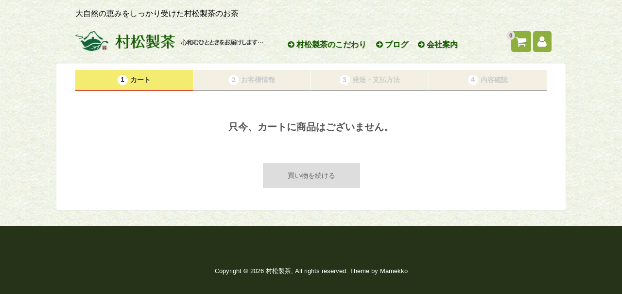

--- FILE ---
content_type: text/html; charset=UTF-8
request_url: https://muramatuseicha.sakura.ne.jp/usces-cart/?uscesid=MGdsM2E0NmJvOXVoMjN1NTVnODU5MXM0NGpmN2kxMDQ0M29mNjM2XzQ0LjE5Mi43OS4xNDlfMF9B/
body_size: 19464
content:
<!DOCTYPE html>
<html lang="ja">

  <head>
    <meta charset="UTF-8">
    <meta name="viewport" content="width=device-width,user-scalable=no">

    <title>カート &ndash; 村松製茶</title>

    <link rel="alternate" type="application/rss+xml" title="村松製茶 &raquo; フィード" href="http://www.muramatuseicha.net/feed/" />
<link rel="alternate" type="application/rss+xml" title="村松製茶 &raquo; コメントフィード" href="http://www.muramatuseicha.net/comments/feed/" />
<link rel='stylesheet' id='jquery-ui-style-css'  href='https://muramatuseicha.sakura.ne.jp/wp-content/plugins/usc-e-shop/css/jquery/jquery-ui-1.10.3.custom.min.css?ver=4.0.38' type='text/css' media='all' />
<link rel='stylesheet' id='usces_paypal_style-css'  href='https://muramatuseicha.sakura.ne.jp/wp-content/plugins/usc-e-shop/css/usces_paypal_style.css?ver=4.0.38' type='text/css' media='all' />
<link rel='stylesheet' id='contact-form-7-css'  href='https://muramatuseicha.sakura.ne.jp/wp-content/plugins/contact-form-7/includes/css/styles.css?ver=4.0.1' type='text/css' media='all' />
<link rel='stylesheet' id='foundation-style-css'  href='https://muramatuseicha.sakura.ne.jp/wp-content/themes/blanc/css/foundation.min.css?ver=4.0.38' type='text/css' media='all' />
<link rel='stylesheet' id='blanc-style-css'  href='https://muramatuseicha.sakura.ne.jp/wp-content/themes/blanc/style.css?ver=4.0.38' type='text/css' media='all' />
<link rel='stylesheet' id='font-awesome-css'  href='//netdna.bootstrapcdn.com/font-awesome/4.1.0/css/font-awesome.min.css?ver=4.0.38' type='text/css' media='all' />
<link rel='stylesheet' id='google-fonts-css'  href='//fonts.googleapis.com/css?family=Quicksand&#038;ver=4.0.38' type='text/css' media='all' />
<link rel='stylesheet' id='validationEngine-css-css'  href='https://muramatuseicha.sakura.ne.jp/wp-content/themes/blanc/css/validationEngine.jquery.css?ver=4.0.38' type='text/css' media='all' />
<script type='text/javascript' src='https://muramatuseicha.sakura.ne.jp/wp-includes/js/jquery/jquery.js?ver=1.11.1'></script>
<script type='text/javascript' src='https://muramatuseicha.sakura.ne.jp/wp-includes/js/jquery/jquery-migrate.min.js?ver=1.2.1'></script>
<link rel="EditURI" type="application/rsd+xml" title="RSD" href="https://www.muramatuseicha.net/xmlrpc.php?rsd" />
<link rel="wlwmanifest" type="application/wlwmanifest+xml" href="https://www.muramatuseicha.net/wp-includes/wlwmanifest.xml" /> 
<meta name="generator" content="WordPress 4.0.38" />
<link rel='canonical' href='https://muramatuseicha.sakura.ne.jp/usces-cart/?uscesid=MHI4MzltNmRlOTFzMnRkNWVtOGczMXFwNDY5NzBiMG5hM203NnY2XzE4LjIxOS45OC4xMThfMF9B/' />
<link rel='shortlink' href='http://www.muramatuseicha.net/?p=4' />
<link href="https://muramatuseicha.sakura.ne.jp/wp-content/plugins/usc-e-shop/css/usces_default.css" rel="stylesheet" type="text/css" />	<meta name='robots' content='noindex,nofollow' />
<script type='text/javascript' src='https://muramatuseicha.sakura.ne.jp/wp-includes/js/tw-sack.min.js?ver=1.6.1'></script>
<link href="https://muramatuseicha.sakura.ne.jp/wp-content/plugins/usc-e-shop/css/usces_cart.css" rel="stylesheet" type="text/css" /><link href="https://muramatuseicha.sakura.ne.jp/wp-content/themes/blanc/usces_cart.css" rel="stylesheet" type="text/css" />
<script>
  (function(i,s,o,g,r,a,m){i['GoogleAnalyticsObject']=r;i[r]=i[r]||function(){
  (i[r].q=i[r].q||[]).push(arguments)},i[r].l=1*new Date();a=s.createElement(o),
  m=s.getElementsByTagName(o)[0];a.async=1;a.src=g;m.parentNode.insertBefore(a,m)
  })(window,document,'script','//www.google-analytics.com/analytics.js','ga');

  ga('create', 'UA-55873634-1', 'auto');
  ga('send', 'pageview');

</script>

  </head>

  <body class="page page-id-4 page-template page-template-uscescart-php custom-background">

    <header id="header">
      <div class="row">
	    <div class="columns medium-12 small-12">
	      <p>大自然の恵みをしっかり受けた村松製茶のお茶</p>
        </div>
      </div>

      <div class="row">
	    <div class="columns medium-5 small-8">
	      <!--<h1><a href="http://www.muramatuseicha.net">村松製茶</a></h1>-->
	      <h1>
            <a href="http://www.muramatuseicha.net"><img src="https://muramatuseicha.sakura.ne.jp/wp-content/themes/blanc/img/original/logo.png" alt="http://www.muramatuseicha.net"></a>
          </h1>
	      <p></p>
	    </div>

        	    <div class="cart columns medium-2 medium-push-5 small-4">

          <a href="https://muramatuseicha.sakura.ne.jp/usces-cart/?uscesid=MHI4MzltNmRlOTFzMnRkNWVtOGczMXFwNDY5NzBiMG5hM203NnY2XzE4LjIxOS45OC4xMThfMF9B" title="カートを見る" style="display: inline-flex;">
            <i class="fa fa-shopping-cart"></i>
            <span class="item_quantity">0</span>
          </a>

          <a href="https://muramatuseicha.sakura.ne.jp/usces-member/?uscesid=MHI4MzltNmRlOTFzMnRkNWVtOGczMXFwNDY5NzBiMG5hM203NnY2XzE4LjIxOS45OC4xMThfMF9B" title="ユーザー" style="display: inline-flex;">
            <i class="fa fa-user"></i>
          </a>

        </div>

	    <dl class="nav columns medium-5 medium-pull-2">
	      <dt class="nav-button"><i class="fa fa-list fa-fw"></i>MENU</dt>
	      <dd class="menu-wrap">
            <nav>
              <div class="menu-%e3%83%a1%e3%83%8b%e3%83%a5%e3%83%bc-1-container"><ul id="menu-%e3%83%a1%e3%83%8b%e3%83%a5%e3%83%bc-1" class="menu"><li id="menu-item-23" class="menu-item menu-item-type-post_type menu-item-object-page menu-item-23"><a href="http://www.muramatuseicha.net/kodawari/"><i class="fa fa-arrow-circle-right"></i> 村松製茶のこだわり</a></li>
<li id="menu-item-20" class="menu-item menu-item-type-post_type menu-item-object-page menu-item-20"><a href="http://www.muramatuseicha.net/blog/"><i class="fa fa-arrow-circle-right"></i> ブログ</a></li>
<li id="menu-item-22" class="menu-item menu-item-type-post_type menu-item-object-page menu-item-22"><a href="http://www.muramatuseicha.net/company/"><i class="fa fa-arrow-circle-right"></i> 会社案内</a></li>
</ul></div>            </nav>
	      </dd>
	    </dl><!-- columns -->

        
      </div><!-- row -->
    </header>

<div class="container">

  <div class="row">
    <div class="columns">

      
      <section id="wc_cart" class="post-4 page type-page status-publish hentry">

        <div class="entry">

          <div id="inside-cart">

	        <div class="usccart_navi">
		      <ol class="ucart">
		        <li class="ucart usccart usccart_cart">カート</li>
		        <li class="ucart usccustomer">お客様情報</li>
		        <li class="ucart uscdelivery">発送・支払方法</li>
		        <li class="ucart uscconfirm">内容確認</li>
		      </ol>
	        </div>

	        <div class="header_explanation">
	          	        </div>

	        <div class="error_message"></div>
	        <form action="https://muramatuseicha.sakura.ne.jp/usces-cart/?uscesid=MHI4MzltNmRlOTFzMnRkNWVtOGczMXFwNDY5NzBiMG5hM203NnY2XzE4LjIxOS45OC4xMThfMF9B" method="post" onKeyDown="if (event.keyCode == 13) {return false;}">
	          	          <div class="no_cart">只今、カートに商品はございません。</div>
	          
	          
	          <div class="send"><input name="previous" type="button" id="previouscart" class="continue_shopping_button" value="買い物を続ける" onclick="uscesCart.previousCart();" />&nbsp;&nbsp;</div>
	          	        </form>

	        <div class="footer_explanation">
	          	        </div>
          </div><!-- end of inside-cart -->

		</div><!-- end of entry -->
	  </section>

          </div><!--columns-->
  </div><!--row-->
</div>

<footer id="footer">

<div class="copyright">
    <div class="row">
        <div class="columns">
            <small>Copyright&nbsp;&copy;&nbsp;2026&nbsp;<a href="http://www.muramatuseicha.net">村松製茶</a>, All rights reserved.<span class="author">&nbsp;Theme by <a href="http://welcustom.net/">Mamekko</a></span></small>
            <div class="page-top"><a href="#header"><i class="fa fa-arrow-up"></i></a></div>
        </div>
    </div><!-- row -->
</div>

</footer>

		<script type='text/javascript'>
		/* <![CDATA[ */
			uscesL10n = {
				'frontAjaxUrl': 'https://muramatuseicha.sakura.ne.jp',
				'ajaxurl': "https://muramatuseicha.sakura.ne.jp/wp-admin/admin-ajax.php",
				'post_id': "4",
				'cart_number': "4",
				'is_cart_row': false,
				'opt_esse': new Array(  ),
				'opt_means': new Array(  ),
				'mes_opts': new Array(  ),
				'key_opts': new Array(  ), 
				'previous_url': "http://www.muramatuseicha.net", 
				'itemRestriction': ""
			}
		/* ]]> */
		</script>
		<script type='text/javascript' src='https://muramatuseicha.sakura.ne.jp/wp-content/plugins/usc-e-shop/js/usces_cart.js'></script>
								<script type='text/javascript'>
		(function($) {
		uscesCart = {
			intoCart : function (post_id, sku) {
				
				var zaikonum = document.getElementById("zaikonum["+post_id+"]["+sku+"]").value;
				var zaiko = document.getElementById("zaiko["+post_id+"]["+sku+"]").value;
				if( (zaiko != '0' && zaiko != '1') ||  parseInt(zaikonum) == 0 ){
					alert('只今在庫切れです。');
					return false;
				}
				
				var mes = '';
				if(document.getElementById("quant["+post_id+"]["+sku+"]")){
					var quant = document.getElementById("quant["+post_id+"]["+sku+"]").value;
					if( quant == '0' || quant == '' || !(uscesCart.isNum(quant))){
						mes += "数量を正しく入力して下さい。\n";
					}
					var checknum = '';
					var checkmode = '';
					if( parseInt(uscesL10n.itemRestriction) <= parseInt(zaikonum) && uscesL10n.itemRestriction != '' && uscesL10n.itemRestriction != '0' && zaikonum != '' ) {
						checknum = uscesL10n.itemRestriction;
						checkmode ='rest';
					} else if( parseInt(uscesL10n.itemRestriction) > parseInt(zaikonum) && uscesL10n.itemRestriction != '' && uscesL10n.itemRestriction != '0' && zaikonum != '' ) {
						checknum = zaikonum;
						checkmode ='zaiko';
					} else if( (uscesL10n.itemRestriction == '' || uscesL10n.itemRestriction == '0') && zaikonum != '' ) {
						checknum = zaikonum;
						checkmode ='zaiko';
					} else if( uscesL10n.itemRestriction != '' && uscesL10n.itemRestriction != '0' && zaikonum == '' ) {
						checknum = uscesL10n.itemRestriction;
						checkmode ='rest';
					}
									
	
					if( parseInt(quant) > parseInt(checknum) && checknum != '' ){
							if(checkmode == 'rest'){
								mes += 'この商品は一度に'+checknum+'までの数量制限が有ります。'+"\n";
							}else{
								mes += 'この商品の在庫は残り'+checknum+'です。'+"\n";
							}
					}
				}
				for(i=0; i<uscesL10n.key_opts.length; i++){
					var skuob = document.getElementById("itemOption["+post_id+"]["+sku+"]["+uscesL10n.key_opts[i]+"]");
					if( uscesL10n.opt_esse[i] == '1' && null != skuob ){
						
						if( uscesL10n.opt_means[i] < 2 && skuob.value == '#NONE#' ){
							mes += uscesL10n.mes_opts[i]+"\n";
						}else if( uscesL10n.opt_means[i] >= 2 && skuob.value == '' ){
							mes += uscesL10n.mes_opts[i]+"\n";
						}
					}
				}
				
												
				if( mes != '' ){
					alert( mes );
					return false;
				}else{
					return true;
				}
			},
			
			upCart : function () {
				
				var zaikoob = $("input[name*='zaikonum']");
				var quantob = $("input[name*='quant']");
				var postidob = $("input[name*='itempostid']");
				var skuob = $("input[name*='itemsku']");
				
				var zaikonum = '';
				var zaiko = '';
				var quant = '';
				var mes = '';
				var checknum = '';
				var post_id = '';
				var sku = '';
				var itemRestriction = '';
				
				var ct = zaikoob.length;
				for(var i=0; i< ct; i++){
					post_id = postidob[i].value;
					sku = skuob[i].value;
					itemRestriction = $("input[name='itemRestriction\[" + i + "\]']").val();
					zaikonum = $("input[name='zaikonum\[" + i + "\]\[" + post_id + "\]\[" + sku + "\]']").val();
			
					quant = $("input[name='quant\[" + i + "\]\[" + post_id + "\]\[" + sku + "\]']").val();
					if( $("input[name='quant\[" + i + "\]\[" + post_id + "\]\[" + sku + "\]']") ){
						if( quant == '0' || quant == '' || !(uscesCart.isNum(quant))){
							mes += (i+1) + '番の商品の数量を正しく入力して下さい。'+"\n";
						}
						var checknum = '';
						var checkmode = '';
						if( parseInt(itemRestriction) <= parseInt(zaikonum) && itemRestriction != '' && itemRestriction != '0' && zaikonum != '' ) {
							checknum = itemRestriction;
							checkmode ='rest';
						} else if( parseInt(itemRestriction) > parseInt(zaikonum) && itemRestriction != '' && itemRestriction != '0' && zaikonum != '' ) {
							checknum = zaikonum;
							checkmode ='zaiko';
						} else if( (itemRestriction == '' || itemRestriction == '0') && zaikonum != '' ) {
							checknum = zaikonum;
							checkmode ='zaiko';
						} else if( itemRestriction != '' && itemRestriction != '0' && zaikonum == '' ) {
							checknum = itemRestriction;
							checkmode ='rest';
						}
						if( parseInt(quant) > parseInt(checknum) && checknum != '' ){
							if(checkmode == 'rest'){
								mes += (i+1) + '番の商品は一度に'+checknum+'までの数量制限が有ります。'+"\n";
							}else{
								mes += (i+1) + '番の商品の在庫は残り'+checknum+'です。'+"\n";
							}
						}
					}
				}
				
												
				if( mes != '' ){
					alert( mes );
					return false;
				}else{
					return true;
				}
			},
			
			cartNext : function () {
			
				var zaikoob = $("input[name*='zaikonum']");
				var quantob = $("input[name*='quant']");
				var postidob = $("input[name*='itempostid']");
				var skuob = $("input[name*='itemsku']");
				
				var zaikonum = '';
				var zaiko = '';
				var quant = '';
				var mes = '';
				var checknum = '';
				var post_id = '';
				var sku = '';
				var itemRestriction = '';
				
				var ct = zaikoob.length;
				for(var i=0; i< ct; i++){
					post_id = postidob[i].value;
					sku = skuob[i].value;
					itemRestriction = $("input[name='itemRestriction\[" + i + "\]']").val();
					zaikonum = $("input[name='zaikonum\[" + i + "\]\[" + post_id + "\]\[" + sku + "\]']").val();
			
					quant = $("input[name='quant\[" + i + "\]\[" + post_id + "\]\[" + sku + "\]']").val();
					if( $("input[name='quant\[" + i + "\]\[" + post_id + "\]\[" + sku + "\]']") ){
						if( quant == '0' || quant == '' || !(uscesCart.isNum(quant))){
							mes += (i+1) + '番の商品の数量を正しく入力して下さい。'+"\n";
						}
						var checknum = '';
						var checkmode = '';
						if( parseInt(itemRestriction) <= parseInt(zaikonum) && itemRestriction != '' && itemRestriction != '0' && zaikonum != '' ) {
							checknum = itemRestriction;
							checkmode ='rest';
						} else if( parseInt(itemRestriction) > parseInt(zaikonum) && itemRestriction != '' && itemRestriction != '0' && zaikonum != '' ) {
							checknum = zaikonum;
							checkmode ='zaiko';
						} else if( (itemRestriction == '' || itemRestriction == '0') && zaikonum != '' ) {
							checknum = zaikonum;
							checkmode ='zaiko';
						} else if( itemRestriction != '' && itemRestriction != '0' && zaikonum == '' ) {
							checknum = itemRestriction;
							checkmode ='rest';
						}

						if( parseInt(quant) > parseInt(checknum) && checknum != '' ){
							if(checkmode == 'rest'){
								mes += (i+1) + '番の商品は一度に'+checknum+'までの数量制限が有ります。'+"\n";
							}else{
								mes += (i+1) + '番の商品の在庫は残り'+checknum+'です。'+"\n";
							}
						}
					}
				}
				if( mes != '' ){
					alert( mes );
					return false;
				}else{
					return true;
				}
			},
			
			previousCart : function () {
				location.href = uscesL10n.previous_url; 
			},
			
			settings: {
				url: uscesL10n.ajaxurl,
				type: 'POST',
				cache: false,
				success: function(data, dataType){
					//$("tbody#item-opt-list").html( data );
				}, 
				error: function(msg){
					//$("#ajax-response").html(msg);
				}
			},
			
			changeStates : function( country ) {
				var s = this.settings;
				s.data = "action=change_states_ajax&country=" + country;
				s.success = function(data, dataType){
					if( 'error' == data ){
						alert('error');
					}else{
						$("select#pref").html( data );
					}
				};
				s.error = function(msg){
					alert("error");
				};
				$.ajax( s );
				return false;
			},
			
			isNum : function (num) {
				if (num.match(/[^0-9]/g)) {
					return false;
				}
				return true;
			},
			purchase : 0
		};
		$("#country").change(function () {
			var country = $("#country option:selected").val();
			$("#newcharging_type option:selected").val()
			uscesCart.changeStates( country ); 
		});
		$("#purchase_form").submit(function () {
			if( 0 == uscesCart.purchase ){
				uscesCart.purchase = 1;
				return true;
			}else{ 
				$("#purchase_button").attr("disabled", "disabled");
				$("#back_button").attr("disabled", "disabled");
				return false;
			}
		});
			
		})(jQuery);
		</script>
		<!-- Welcart version : v1.4.7.1409081 -->
<script type='text/javascript' src='https://muramatuseicha.sakura.ne.jp/wp-includes/js/jquery/ui/jquery.ui.core.min.js?ver=1.10.4'></script>
<script type='text/javascript' src='https://muramatuseicha.sakura.ne.jp/wp-includes/js/jquery/ui/jquery.ui.widget.min.js?ver=1.10.4'></script>
<script type='text/javascript' src='https://muramatuseicha.sakura.ne.jp/wp-includes/js/jquery/ui/jquery.ui.mouse.min.js?ver=1.10.4'></script>
<script type='text/javascript' src='https://muramatuseicha.sakura.ne.jp/wp-includes/js/jquery/ui/jquery.ui.resizable.min.js?ver=1.10.4'></script>
<script type='text/javascript' src='https://muramatuseicha.sakura.ne.jp/wp-includes/js/jquery/ui/jquery.ui.draggable.min.js?ver=1.10.4'></script>
<script type='text/javascript' src='https://muramatuseicha.sakura.ne.jp/wp-includes/js/jquery/ui/jquery.ui.button.min.js?ver=1.10.4'></script>
<script type='text/javascript' src='https://muramatuseicha.sakura.ne.jp/wp-includes/js/jquery/ui/jquery.ui.position.min.js?ver=1.10.4'></script>
<script type='text/javascript' src='https://muramatuseicha.sakura.ne.jp/wp-includes/js/jquery/ui/jquery.ui.dialog.min.js?ver=1.10.4'></script>
<script type='text/javascript' src='https://muramatuseicha.sakura.ne.jp/wp-content/plugins/contact-form-7/includes/js/jquery.form.min.js?ver=3.51.0-2014.06.20'></script>
<script type='text/javascript'>
/* <![CDATA[ */
var _wpcf7 = {"loaderUrl":"https:\/\/www.muramatuseicha.net\/wp-content\/plugins\/contact-form-7\/images\/ajax-loader.gif","sending":"\u9001\u4fe1\u4e2d ..."};
/* ]]> */
</script>
<script type='text/javascript' src='https://muramatuseicha.sakura.ne.jp/wp-content/plugins/contact-form-7/includes/js/scripts.js?ver=4.0.1'></script>
<script type='text/javascript' src='https://muramatuseicha.sakura.ne.jp/wp-content/themes/blanc/js/vendor/modernizr.js?ver=4.0.38'></script>
<script type='text/javascript' src='https://muramatuseicha.sakura.ne.jp/wp-content/themes/blanc/js/scripts.js?ver=1.0'></script>
<script type='text/javascript' src='https://muramatuseicha.sakura.ne.jp/wp-content/themes/blanc/js/jquery.validationEngine.js?ver=2.6.2'></script>
<script type='text/javascript' src='https://muramatuseicha.sakura.ne.jp/wp-content/themes/blanc/js/languages/jquery.validationEngine-ja.js?ver=4.0.38'></script>
<script type='text/javascript' src='https://muramatuseicha.sakura.ne.jp/wp-content/themes/blanc/js/use-validationEngine.js?ver=1.0'></script>
</body>
</html>

--- FILE ---
content_type: text/css
request_url: https://muramatuseicha.sakura.ne.jp/wp-content/plugins/usc-e-shop/css/usces_paypal_style.css?ver=4.0.38
body_size: 717
content:
@charset "utf-8";
/* CSS Document */

#paypal_dialog .error_message {
	padding: 0;
}
#paypal_dialog .use_point_button {
	width: 100%;
	text-align: center;
}
#paypal_purchase,
#paypal_dialog .send {
	float: left;
	width: 50%;
	text-align: center;
}
#paypal_purchase .send {
	width: 100%;
}
#paypal_dialog #paypal_close {
	width: 80%;
}
#paypal_dialog table {
	margin-bottom: 20px;
	width: 100%;
}
#paypal_dialog table,
#paypal_dialog th,
#paypal_dialog td {
	border: 1px solid #E6E6E6;
	border-collapse: collapse;
}
#paypal_dialog th,
#paypal_dialog td {
	padding: 5px 10px;
}
#paypal_dialog th {
	background: #f3f3f3;
	width: 40%;
}
#paypal_dialog .used_point {
	margin-right: 5px;
	width: 100px;
}
#paypal_dialog .confirm_usedpoint {
	color: #FF0000;
}
#usces-cart .send {
	text-align: center;
}


--- FILE ---
content_type: text/plain
request_url: https://www.google-analytics.com/j/collect?v=1&_v=j102&a=547920628&t=pageview&_s=1&dl=https%3A%2F%2Fmuramatuseicha.sakura.ne.jp%2Fusces-cart%2F%3Fuscesid%3DMGdsM2E0NmJvOXVoMjN1NTVnODU5MXM0NGpmN2kxMDQ0M29mNjM2XzQ0LjE5Mi43OS4xNDlfMF9B%2F&ul=en-us%40posix&dt=%E3%82%AB%E3%83%BC%E3%83%88%20%E2%80%93%20%E6%9D%91%E6%9D%BE%E8%A3%BD%E8%8C%B6&sr=1280x720&vp=1280x720&_u=IEBAAEABAAAAACAAI~&jid=586352248&gjid=935484267&cid=1822128268.1768664119&tid=UA-55873634-1&_gid=907334682.1768664119&_r=1&_slc=1&z=2077497102
body_size: -454
content:
2,cG-XKHPN5ZZVR

--- FILE ---
content_type: application/javascript
request_url: https://muramatuseicha.sakura.ne.jp/wp-content/themes/blanc/js/use-validationEngine.js?ver=1.0
body_size: 906
content:
/*
	use-ValidationEngine.js
	License: GNU General Public License v3.0
	License URI: http://www.gnu.org/licenses/gpl-3.0.html	
	Copyright: (c) 2014 Mamekko, http://welcustom.net
*/

jQuery(function($){
    $("#name1,#name2,#zipcode,#customer_pref,#member_pref,#address1,#address2,#tel").addClass("validate[required]");
    $("#mailaddress1").addClass("validate[required,custom[email]]");
    $("#mailaddress2").addClass("validate[required,equals[mailaddress1]]");
    $("#password2").addClass("validate[equals[password1]]");
    $("input[name='offer[payment_name]']").addClass("validate[required,radio]");
    $("#customer_pref option:first-child,#member_pref option:first-child").val("");
    $("form").validationEngine();
    $(".back_cart_button, .back_to_customer_button").click(function(){
        $("form").validationEngine('hideAll');
        $("form").validationEngine('detach');
        return true;
     });
    $("#zipcode,#tel,#fax,.used_point,.quantity").attr("type","tel");
});